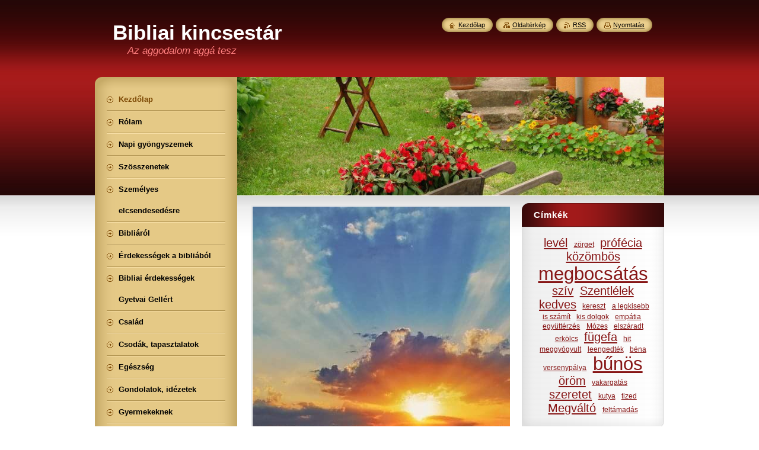

--- FILE ---
content_type: text/html; charset=UTF-8
request_url: https://www.bibliai-kincsestar.hu/home/newscbm_529838/30/
body_size: 9080
content:
<!--[if lte IE 9]><!DOCTYPE HTML PUBLIC "-//W3C//DTD HTML 4.01 Transitional//EN" "https://www.w3.org/TR/html4/loose.dtd"><![endif]-->
<!DOCTYPE html>
<!--[if IE]><html class="ie" lang="hu"><![endif]-->
<!--[if gt IE 9]><!--> 
<html lang="hu">
<!--<![endif]-->
    <head>
        <!--[if lt IE 8]><meta http-equiv="X-UA-Compatible" content="IE=EmulateIE7"><![endif]--><!--[if IE 8]><meta http-equiv="X-UA-Compatible" content="IE=EmulateIE8"><![endif]--><!--[if IE 9]><meta http-equiv="X-UA-Compatible" content="IE=EmulateIE9"><![endif]-->
        <base href="https://www.bibliai-kincsestar.hu/">
  <meta charset="utf-8">
  <meta name="description" content="">
  <meta name="keywords" content="">
  <meta name="generator" content="Webnode">
  <meta name="apple-mobile-web-app-capable" content="yes">
  <meta name="apple-mobile-web-app-status-bar-style" content="black">
  <meta name="format-detection" content="telephone=no">
    <meta name="google-site-verification" content="KJicjgoCo47CgydGzGMjSoOf0zFvX6N-bnKlDHfXD3c">
  <link rel="icon" type="image/svg+xml" href="/favicon.svg" sizes="any">  <link rel="icon" type="image/svg+xml" href="/favicon16.svg" sizes="16x16">  <link rel="icon" href="/favicon.ico"><link rel="canonical" href="https://www.bibliai-kincsestar.hu/">
<script type="text/javascript">(function(i,s,o,g,r,a,m){i['GoogleAnalyticsObject']=r;i[r]=i[r]||function(){
			(i[r].q=i[r].q||[]).push(arguments)},i[r].l=1*new Date();a=s.createElement(o),
			m=s.getElementsByTagName(o)[0];a.async=1;a.src=g;m.parentNode.insertBefore(a,m)
			})(window,document,'script','//www.google-analytics.com/analytics.js','ga');ga('create', 'UA-797705-6', 'auto',{"name":"wnd_header"});ga('wnd_header.set', 'dimension1', 'W1');ga('wnd_header.set', 'anonymizeIp', true);ga('wnd_header.send', 'pageview');var _gaq = _gaq || [];
				  (function() {
					var ga = document.createElement('script'); ga.type = 'text/javascript'; ga.async = true;
					ga.src = ('https:' == location.protocol ? 'https://ssl' : 'https://www') + '.google-analytics.com/ga.js';
					var s = document.getElementsByTagName('script')[0]; s.parentNode.insertBefore(ga, s);
				  })(); _gaq.push(['_setAccount', 'UA-46473894-1']);_gaq.push(['_trackPageview']);_gaq.push(['_gat._anonymizeIp']);var pageTrackerAllTrackEvent=function(category,action,opt_label,opt_value){ga('send', 'event', category, action, opt_label, opt_value)};</script>
  <link rel="alternate" type="application/rss+xml" href="https://bibliai-kincsestar.hu/rss/all.xml" title="">
<!--[if lte IE 9]><style type="text/css">.cke_skin_webnode iframe {vertical-align: baseline !important;}</style><![endif]-->
        <title>Bibliai kincsestár</title>
        <meta name="robots" content="index, follow">
        <meta name="googlebot" content="index, follow">
        <link href="https://d11bh4d8fhuq47.cloudfront.net/_system/skins/v8/50000951/css/style.css" rel="stylesheet" type="text/css" media="screen,projection,handheld,tv">
        <link href="https://d11bh4d8fhuq47.cloudfront.net/_system/skins/v8/50000951/css/print.css" rel="stylesheet" type="text/css" media="print">
        <script type="text/javascript" src="https://d11bh4d8fhuq47.cloudfront.net/_system/skins/v8/50000951/js/functions.js"></script>
        <!--[if IE]>
            <script type="text/javascript" src="https://d11bh4d8fhuq47.cloudfront.net/_system/skins/v8/50000951/js/functions-ie.js"></script>
        <![endif]-->
        <!--[if IE 6]>
            <script type="text/javascript" src="https://d11bh4d8fhuq47.cloudfront.net/_system/skins/v8/50000951/js/png.js"></script>
            <script type="text/javascript">
                DD_belatedPNG.fix('#menuzone, #menuzoneBottom, .homepage, .sitemap, .rss, .print, .homepage span, .sitemap span, .rss span, .print span, #sidebar .boxTitle, #fulltextSearchText, #fulltextSearchButton, #leftSide .boxTitle');
            </script>
        <![endif]-->
    
				<script type="text/javascript">
				/* <![CDATA[ */
					
					if (typeof(RS_CFG) == 'undefined') RS_CFG = new Array();
					RS_CFG['staticServers'] = new Array('https://d11bh4d8fhuq47.cloudfront.net/');
					RS_CFG['skinServers'] = new Array('https://d11bh4d8fhuq47.cloudfront.net/');
					RS_CFG['filesPath'] = 'https://www.bibliai-kincsestar.hu/_files/';
					RS_CFG['filesAWSS3Path'] = 'https://43c884da3c.clvaw-cdnwnd.com/8778a78a4a1d44c52f4eb4eb46cc640c/';
					RS_CFG['lbClose'] = 'Bezárás';
					RS_CFG['skin'] = 'default';
					if (!RS_CFG['labels']) RS_CFG['labels'] = new Array();
					RS_CFG['systemName'] = 'Webnode';
						
					RS_CFG['responsiveLayout'] = 0;
					RS_CFG['mobileDevice'] = 0;
					RS_CFG['labels']['copyPasteSource'] = 'Olvass tovább:';
					
				/* ]]> */
				</script><script type="text/javascript" src="https://d11bh4d8fhuq47.cloudfront.net/_system/client/js/compressed/frontend.package.1-3-108.js?ph=43c884da3c"></script><style type="text/css">#content .diskuze label.postTextLabel {display: inherit !important;}</style></head>
    <body>
    <div id="siteBg">
        <div id="site">

            <!-- HEADER -->
            <div id="header">
                <div id="logozone">
                    <div id="logo"><span><span id="rbcSystemIdentifierLogo">Bibliai kincsestár</span></span></div>                    <p id="moto"><span id="rbcCompanySlogan" class="rbcNoStyleSpan">Az aggodalom aggá tesz</span></p>
                </div>
            </div>
            <!-- /HEADER -->

            <div class="cleaner"><!-- / --></div>

            <!-- MAIN -->
            <div id="main">
                <div id="mainContent">

                    <div id="contentRow">
                        <!-- ILLUSTRATION -->
                        <div id="illustration">
                            <img src="https://43c884da3c.clvaw-cdnwnd.com/8778a78a4a1d44c52f4eb4eb46cc640c/200000002-8097b8193d/50000000.jpg?ph=43c884da3c" width="720" height="200" alt="">                        </div>
                        <!-- /ILLUSTRATION -->

                        <div class="cleaner"><!-- / --></div>

                        <!-- CONTENT -->
                        <div id="content">

                            <!-- NAVIGATOR -->
                            <div id="pageNavigator" class="rbcContentBlock" style="display: none;"></div>                            <!-- /NAVIGATOR -->

                            <div class="cleaner"><!-- / --></div>

                            

      <div class="box wsw">
          <div class="boxContentBorder"><div class="boxContent">

		<h2><img alt="" height="900" src="https://43c884da3c.clvaw-cdnwnd.com/8778a78a4a1d44c52f4eb4eb46cc640c/200000326-10c2e10c31/135836945_463294751736122_5144857415019381033_n.jpg" width="650"></h2>
<p>Túrmezei Erzsébet</p>
<p>Pótvizsga szeretetből</p>
<p><br>
A Mester nagy iskolájában</p>
<p>Ma szeretetből pótvizsgáztam</p>
<p>Tanítóm előtt remegve álltam.<br>
Az első vizsgám én elbuktam,&nbsp;<br>
A tételt bár kívülről tudtam,&nbsp;<br>
De gyakorlatilag azt előadni nem tudtam.<br>
Szerettem én ki engem szeret,&nbsp;<br>
Minden jó embert, akit csak lehet,&nbsp;<br>
De az ellenségemet?!&nbsp;<br>
<br>
Aki rágalmaz, kinevet?&nbsp;<br>
Ad mindenféle csúfos nevet,&nbsp;<br>
Gyaláz és megaláz engemet?&nbsp;<br>
<br>
Ilyet nem tudok szeretni: - NEM!&nbsp;<br>
És ezt húztam ki, ez volt a tételem.&nbsp;<br>
Hogy ellenségemet is szeressem.&nbsp;<br>
<br>
Szereted? - kérdezte tanárom,&nbsp;<br>
Az én Mesterem és Megváltóm.&nbsp;<br>
Nem tudom! - hiába próbálom.&nbsp;<br>
<br>
Szelíden mondta, de erélyesen:&nbsp;<br>
Pótvizsgára mész! És ha mégsem</p>
<p>Tanulod meg, megbuksz egészen.<br>
A szeretet nehéz tétel.</p>
<p>A legtöbben ebben buknak el,&nbsp;<br>
Mert aki bánt, azt is szeretnünk kell.&nbsp;<br>
<br>
De Mesterem tovább tanított,&nbsp;<br>
Különórára hívott,&nbsp;<br>
Szeretetével sokat kivívott.&nbsp;<br>
<br>
<br>
Mutatta kezén, lábán a sebet,&nbsp;<br>
Hogy mennyit tehet a szeretet,&nbsp;<br>
Eltűri a kereszt-szegeket.&nbsp;<br>
<br>
Eltűri a gúnyt, gyalázatot,&nbsp;<br>
Töviskoronát, nehéz bánatot.&nbsp;<br>
A dárdaszúrást, mit értem kapott.<br>
Megrendültem egész szívemben.</p>
<p>Hát a szeretet ilyen végtelen?&nbsp;</p>
<p>Tanítóimtól tanulni kezdtem.<br>
<br>
Megnyerheted vele úgy lehet,</p>
<p>Hogy ő is megtér, hogy ő is szeret,&nbsp;<br>
Ha látja a te szeretetedet.<br>
<br>
Így tanított, szívem felrázta.<br>
Látta, hogy hajlok a tanításra.<br>
Szeretetét szívembe zárta.<br>
<br>
És most pótvizsgáztam belőle,&nbsp;<br>
Ott volt ellenségem is,&nbsp;<br>
Gúnyos megjegyzést kaptam tőle.&nbsp;<br>
<br>
De én szeretettel feleltem,&nbsp;<br>
S e szeretettel őt megnyertem,&nbsp;<br>
És a pótvizsgán általmentem.&nbsp;<br>
<br>
Tovább tanulok, tovább megyek.&nbsp;<br>
Vannak szeretet egyetemek,&nbsp;<br>
Magasak, mégsem elérhetetlenek.&nbsp;<br>
<br>
Mert más tudományt, sokat tanulhatok,&nbsp;<br>
Megcsodálhatnak, úgy vizsgázhatok,&nbsp;<br>
De ha szeretet nincsen bennem&nbsp;<br>
Semmi vagyok</p>
<br>
<p style="padding-top: 0px; padding-bottom: 5px; line-height: 1.6em; font-size: 12.8px;">&nbsp;</p>
<p style="padding-top: 0px; padding-bottom: 5px; line-height: 1.6em; font-size: 12.8px;"><img alt="" height="720" src="https://43c884da3c.clvaw-cdnwnd.com/8778a78a4a1d44c52f4eb4eb46cc640c/200000214-ba193bb0ea/Tulipánok.jpg" width="960"></p>
<p>Füle Lajos:&nbsp;<br>
<br>
<strong>Fényjáték&nbsp;</strong><br>
<br>
A napraforgók nem egymásra néznek,&nbsp;<br>
egész valójuk feltárják a fénynek,&nbsp;<br>
mert fényre vágynak és a fényből élnek.&nbsp;<br>
Nem a virág, a fény tehát a lényeg,&nbsp;<br>
a napraforgók nem egymásra néznek.&nbsp;<br>
De jó, hogy tőlük tanulni lehet még!&nbsp;<br>
Elnézem őket, én is így szeretnék...</p>
<p style="padding-top: 0px; padding-bottom: 5px; line-height: 1.6em; font-size: 12.8px;">&nbsp;</p>

                       
          </div></div>
        </div>
      
        <div class="cleaner"><!-- / --></div>

		

      <div class="box wsw">
          <div class="boxContentBorder"><div class="boxContent">

		
                       
          </div></div>
        </div>
      
        <div class="cleaner"><!-- / --></div>

		

      <div class="box wsw">
          <div class="boxContentBorder"><div class="boxContent">

		
                       
          </div></div>
        </div>
      
        <div class="cleaner"><!-- / --></div>

		

      <div class="box wsw">
          <div class="boxContentBorder"><div class="boxContent">

		
                       
          </div></div>
        </div>
      
        <div class="cleaner"><!-- / --></div>

		<div class="rbcWidgetArea" style="text-align: center;"> https://www.hitwebcounter.com/</div>

      <div class="box wsw">
          <div class="boxContentBorder"><div class="boxContent">

		
                       
          </div></div>
        </div>
      
        <div class="cleaner"><!-- / --></div>

		
                            <div class="cleaner"><!-- / --></div>

                        </div>
                        <!-- /CONTENT -->

                        <!-- LEFTSIDE -->
                        <div id="leftSide">
                            <div id="leftSideContent">

                                
                                
         
      <div class="box">
        <div class="boxTitle"><h2>Címkék</h2></div>
        <div class="boxContentBorder"><div class="boxContent">

            <ol class="tags">
					
		

				<li><a href="/tags/lev%C3%A9l/" style="font-size: 1.4000em;">levél</a></li>

		

		

				<li><a href="/tags/z%C3%B6rget/" style="font-size: 0.8000em;">zörget</a></li>

		

		

				<li><a href="/tags/pr%C3%B3f%C3%A9cia/" style="font-size: 1.4000em;">prófécia</a></li>

		

		

				<li><a href="/tags/k%C3%B6z%C3%B6mb%C3%B6s/" style="font-size: 1.4000em;">közömbös</a></li>

		

		

				<li><a href="/tags/megbocs%C3%A1t%C3%A1s/" style="font-size: 2.1000em;">megbocsátás</a></li>

		

		

				<li><a href="/tags/sz%C3%ADv/" style="font-size: 1.4000em;">szív</a></li>

		

		

				<li><a href="/tags/Szentl%C3%A9lek/" style="font-size: 1.4000em;">Szentlélek</a></li>

		

		

				<li><a href="/tags/kedves/" style="font-size: 1.4000em;">kedves</a></li>

		

		

				<li><a href="/tags/kereszt/" style="font-size: 0.8000em;">kereszt</a></li>

		

		

				<li><a href="/tags/a%20legkisebb%20is%20sz%C3%A1m%C3%ADt/" style="font-size: 0.8000em;">a legkisebb is számít</a></li>

		

		

				<li><a href="/tags/kis%20dolgok/" style="font-size: 0.8000em;">kis dolgok</a></li>

		

		

				<li><a href="/tags/emp%C3%A1tia/" style="font-size: 0.8000em;">empátia</a></li>

		

		

				<li><a href="/tags/egy%C3%BCtt%C3%A9rz%C3%A9s/" style="font-size: 0.8000em;">együttérzés</a></li>

		

		

				<li><a href="/tags/M%C3%B3zes/" style="font-size: 0.8000em;">Mózes</a></li>

		

		

				<li><a href="/tags/elsz%C3%A1radt/" style="font-size: 0.8000em;">elszáradt</a></li>

		

		

				<li><a href="/tags/erk%C3%B6lcs/" style="font-size: 0.8000em;">erkölcs</a></li>

		

		

				<li><a href="/tags/f%C3%BCgefa/" style="font-size: 1.4000em;">fügefa</a></li>

		

		

				<li><a href="/tags/hit/" style="font-size: 0.8000em;">hit</a></li>

		

		

				<li><a href="/tags/meggy%C3%B3gyult/" style="font-size: 0.8000em;">meggyógyult</a></li>

		

		

				<li><a href="/tags/leengedt%C3%A9k/" style="font-size: 0.8000em;">leengedték</a></li>

		

		

				<li><a href="/tags/b%C3%A9na/" style="font-size: 0.8000em;">béna</a></li>

		

		

				<li><a href="/tags/versenyp%C3%A1lya/" style="font-size: 0.8000em;">versenypálya</a></li>

		

		

				<li><a href="/tags/b%C5%B1n%C3%B6s/" style="font-size: 2.1000em;">bűnös</a></li>

		

		

				<li><a href="/tags/%C3%B6r%C3%B6m/" style="font-size: 1.4000em;">öröm</a></li>

		

		

				<li><a href="/tags/vakargat%C3%A1s/" style="font-size: 0.8000em;">vakargatás</a></li>

		

		

				<li><a href="/tags/szeretet/" style="font-size: 1.4000em;">szeretet</a></li>

		

		

				<li><a href="/tags/kutya/" style="font-size: 0.8000em;">kutya</a></li>

		

		

				<li><a href="/tags/tized/" style="font-size: 0.8000em;">tized</a></li>

		

		

				<li><a href="/tags/Megv%C3%A1lt%C3%B3/" style="font-size: 1.4000em;">Megváltó</a></li>

		

		

				<li><a href="/tags/felt%C3%A1mad%C3%A1s/" style="font-size: 0.8000em;">feltámadás</a></li>

		
  		
    		    </ol>   
        
        </div> </div>
      </div>
      
      <div class="cleaner"><!-- / --></div>

		
        
      <div class="box">
        <div class="boxTitle"><h2>Szösszenetek</h2></div>
        <div class="boxContentBorder"><div class="boxContent">

		
       
      <div class="article articleBg1">
        <h3><a href="/news/nevtelenek-1/">Névtelenek, 1</a></h3>
        <ins>2014.02.26 16:47</ins>
        <div class="articleContent">
          Van egynéhány belőlük a Bibliában.
Tudod, hogyan hívták Jób vagy Lót feleségét? És a két fillért...
          <div class="cleaner"><!-- / --></div>
        </div>
      </div>
                    
		

			<div class="cleaner"><!-- / --></div>

		
       
      <div class="article articleBg0">
        <h3><a href="/news/nevtelenek-2/">Névtelenek, 2</a></h3>
        <ins>2014.02.26 16:46</ins>
        <div class="articleContent">
          Már hosszú ideje egyetlen csepp eső sem esett. Lassan minden elszáradt. A patakok eltűntek, az...
          <div class="cleaner"><!-- / --></div>
        </div>
      </div>
                    
		

			<div class="cleaner"><!-- / --></div>

		
       
      <div class="article articleBg1">
        <h3><a href="/news/nem-vesznek-eszre-semmit/">Nem vesznek észre semmit</a></h3>
        <ins>2014.02.26 16:44</ins>
        <div class="articleContent">
          November 30. van. Kint voltam a kertben, és találtam négy hatalmas befejesedett salátát. Egyet...
          <div class="cleaner"><!-- / --></div>
        </div>
      </div>
                    
		

			<div class="cleaner"><!-- / --></div>

		
       
      <div class="article articleBg0">
        <h3><a href="/news/nem-vartak-nem-varjak/">Nem várták, nem várják</a></h3>
        <ins>2014.02.26 16:43</ins>
        <div class="articleContent">
          
	&nbsp; &nbsp;&nbsp;Gyere gyorsan! Szeretnék mutatni valamit! Látod azt a fényes...
          <div class="cleaner"><!-- / --></div>
        </div>
      </div>
                    
		

			<div class="cleaner"><!-- / --></div>

		
       
      <div class="article articleBg1">
        <h3><a href="/news/nem-tortent-semmi-/">Nem történt semmi!</a></h3>
        <ins>2014.02.26 16:42</ins>
        <div class="articleContent">
          Gondolkodtál már azon, milyen hamar napirendre térsz minden felett?
Csak néhány példát...
          <div class="cleaner"><!-- / --></div>
        </div>
      </div>
                    
		

			<div class="cleaner"><!-- / --></div>

		
       
      <div class="article articleBg0">
        <h3><a href="/news/nem-ertem-/">Nem értem!</a></h3>
        <ins>2014.02.26 16:41</ins>
        <div class="articleContent">
          Nem értem!
Te érted?
Még egyetlenegy focistától sem hallottam, hogy „Gyere közénk, legyél te is...
          <div class="cleaner"><!-- / --></div>
        </div>
      </div>
                    
		

			<div class="cleaner"><!-- / --></div>

		
       
      <div class="article articleBg1">
        <h3><a href="/news/jonas-kapcsan/">Jónás kapcsán</a></h3>
        <ins>2014.02.26 16:34</ins>
        <div class="articleContent">
          A héten minden nap Jónás könyvét olvastam, és kerestem hozzá irodalmat, magyarázatot; szóval...
          <div class="cleaner"><!-- / --></div>
        </div>
      </div>
                    
		

			<div class="cleaner"><!-- / --></div>

		
       
      <div class="article articleBg0">
        <h3><a href="/news/miert-/">Miért?</a></h3>
        <ins>2014.02.26 16:15</ins>
        <div class="articleContent">
          Barátunk kétéves unokája felfedezőútra indult. Felállt egy kisszékre, és kihúzta a feje fölött levő...
          <div class="cleaner"><!-- / --></div>
        </div>
      </div>
                    
		

			<div class="cleaner"><!-- / --></div>

		
       
      <div class="article articleBg1">
        <h3><a href="/news/menj-vissza-/">Menj vissza!</a></h3>
        <ins>2014.02.26 16:14</ins>
        <div class="articleContent">
          Nagyon megbántottad. Beszóltál neki. Lehet, hogy nagyon is megérdemelte! Végre meg merted mondani!...
          <div class="cleaner"><!-- / --></div>
        </div>
      </div>
                    
		

			<div class="cleaner"><!-- / --></div>

		
       
      <div class="article articleBg0">
        <h3><a href="/news/megis/">Mégis</a></h3>
        <ins>2014.02.26 16:12</ins>
        <div class="articleContent">
          „Jóságmérő” a kisfilm címe....
          <div class="cleaner"><!-- / --></div>
        </div>
      </div>
                    
		

			<div class="cleaner"><!-- / --></div>

		
				
        		  

                  
        		   
                        

                        
<div  class="paging">
<a  class="leftEnd"  href="/home/"  title="Ugrás az első oldalra."><span class="leftEndText">&lt;&lt;</span></a>
<a href="/home/newscbm_529838/20/" class="left" title="Ugrás az előző oldalra." rel="prev"><span class="leftText">&lt;</span></a>
<a href="/home/newscbm_529838/10/"><span class="pageText">2</span></a>
<span class="separator"><span class="separatorText">|</span></span>
<a href="/home/newscbm_529838/20/"><span class="pageText">3</span></a>
<span class="separator"><span class="separatorText">|</span></span>
<span  class="selected"><span class="pageText">4</span></span>
<span class="separator"><span class="separatorText">|</span></span>
<a href="/home/newscbm_529838/40/"><span class="pageText">5</span></a>
<span class="separator"><span class="separatorText">|</span></span>
<a href="/home/newscbm_529838/50/"><span class="pageText">6</span></a>
<a href="/home/newscbm_529838/40/" class="right" title="Ugrás a következő oldalra." rel="next"><span class="rightText">&gt;</span></a>
<a href="/home/newscbm_529838/160/" class="rightEnd" title="Ugrás az utolsó oldalra."><span class="rightEndText">&gt;&gt;</span></a></div>

                        <div class="cleaner"><!-- / --></div>

                   
      	                        
          </div></div>
      </div> 
      
      <div class="cleaner"><!-- / --></div>

		
                                <div class="cleaner"><!-- / --></div>

                            </div>
                        </div>
                        <!-- /LEFTSIDE -->
                    </div>

                    <!-- SIDEBAR -->
                    <div id="sidebar">

                        <!-- MENU -->
                        


      <div id="menuzone">
        <div id="menuzoneBottom">
            <div id="menuzoneContent">


		<ul class="menu">
	<li class="first activeSelected">
  
      <a href="/home/">
    
      <span>Kezdőlap</span>
      
  </a>
  
  </li>
	<li>
  
      <a href="/rolunk/">
    
      <span>Rólam</span>
      
  </a>
  
  </li>
	<li>
  
      <a href="/napi-gyongyszemek2/">
    
      <span>Napi gyöngyszemek</span>
      
  </a>
  
  </li>
	<li>
  
      <a href="/ujdonsagok/">
    
      <span>Szösszenetek</span>
      
  </a>
  
  </li>
	<li>
  
      <a href="/szemelyes-elcsendesedesre/">
    
      <span>Személyes elcsendesedésre</span>
      
  </a>
  
  </li>
	<li>
  
      <a href="/bibliarol/">
    
      <span>Bibliáról</span>
      
  </a>
  
  </li>
	<li>
  
      <a href="/erdekessegek-a-bibliabol/">
    
      <span>Érdekességek a bibliából</span>
      
  </a>
  
  </li>
	<li>
  
      <a href="/bibliai-erdekessegek-gyetvai-gellert/">
    
      <span>Bibliai érdekességek Gyetvai Gellért</span>
      
  </a>
  
  </li>
	<li>
  
      <a href="/csalad/">
    
      <span>Család</span>
      
  </a>
  
  </li>
	<li>
  
      <a href="/csodak-tapasztalatok/">
    
      <span>Csodák, tapasztalatok</span>
      
  </a>
  
  </li>
	<li>
  
      <a href="/egeszseg/">
    
      <span>Egészség</span>
      
  </a>
  
  </li>
	<li>
  
      <a href="/gondolatok-idezetek/">
    
      <span>Gondolatok, idézetek</span>
      
  </a>
  
  </li>
	<li>
  
      <a href="/gyermekeknek/">
    
      <span>Gyermekeknek</span>
      
  </a>
  
  </li>
	<li>
  
      <a href="/gyongyszemek-az-otestamentumbol/">
    
      <span>Gyöngyszemek az Ótestamentumból</span>
      
  </a>
  
  </li>
	<li>
  
      <a href="/gyongyszemek-a-jelenesek-konyvebol/">
    
      <span>Gyöngyszemek a Jelenések könyvéből</span>
      
  </a>
  
  </li>
	<li>
  
      <a href="/gyongyszemek-daniel-konyvebol/">
    
      <span>Gyöngyszemek Dániel könyvéből</span>
      
  </a>
  
  </li>
	<li>
  
      <a href="/tortenetek-lelkeszeknek/">
    
      <span>Lelkészeknek - gyerekek számára elmondható történetek</span>
      
  </a>
  
  </li>
	<li>
  
      <a href="/tihamer-tortenetek/">
    
      <span>Tihamér történetek</span>
      
  </a>
  
  </li>
	<li>
  
      <a href="/idos-kor2/">
    
      <span>Idős kor</span>
      
  </a>
  
  </li>
	<li>
  
      <a href="/imadsagrol/">
    
      <span>Imádságról</span>
      
  </a>
  
  </li>
	<li>
  
      <a href="/kreativ-otletek/">
    
      <span>Kreatív ötletek</span>
      
  </a>
  
  </li>
	<li>
  
      <a href="/erdekessegek-a-bibliabol/konyvek/">
    
      <span>Könyvek</span>
      
  </a>
  
  </li>
	<li>
  
      <a href="/misszio2/">
    
      <span>Misszió</span>
      
  </a>
  
  </li>
	<li>
  
      <a href="/nok-szerepe-a-bibliaban/">
    
      <span>Nők szerepe a Bibliában</span>
      
  </a>
  
  </li>
	<li>
  
      <a href="/predikaciok/">
    
      <span>Prédikációk</span>
      
  </a>
  
  </li>
	<li>
  
      <a href="/receptek/">
    
      <span>Receptek</span>
      
  </a>
  
  </li>
	<li>
  
      <a href="/stressz/">
    
      <span>Stressz</span>
      
  </a>
  
  </li>
	<li>
  
      <a href="/szeminariumi-anyagok/">
    
      <span>Szemináriumi anyagok</span>
      
  </a>
  
  </li>
	<li>
  
      <a href="/szerelem-baratsag-hazassag/">
    
      <span>Szerelem, barátság, házasság</span>
      
  </a>
  
  </li>
	<li>
  
      <a href="/szindarabok-jelenetek/">
    
      <span>Szindarabok, jelenetek</span>
      
  </a>
  
  </li>
	<li>
  
      <a href="/tanulmanyok2/">
    
      <span>Tanulmányok</span>
      
  </a>
  
  </li>
	<li>
  
      <a href="/urvacsora/">
    
      <span>Úrvacsora</span>
      
  </a>
  
  </li>
	<li>
  
      <a href="/versek/">
    
      <span>Versek</span>
      
  </a>
  
  </li>
	<li>
  
      <a href="/kottak-enekek-korusmuvek/">
    
      <span>Kották, énekek, kórusművek</span>
      
  </a>
  
  </li>
	<li>
  
      <a href="/vendegkonyv/">
    
      <span>Vendégkönyv</span>
      
  </a>
  
  </li>
	<li class="last">
  
      <a href="/elerhetosegek/">
    
      <span>Elérhetőségek</span>
      
  </a>
  
  </li>
</ul>

            </div>
         </div>
      </div>

					
                        <!-- /MENU -->

                        <div class="cleaner"><!-- / --></div>

                        <!-- SEARCH -->
                        

		  <div class="box ">
        <div class="boxTitle"><h2>Keresés</h2></div>
        <div class="boxContentBorder"><div class="boxContent">

		<form action="/search/" method="get" id="fulltextSearch">
        
        <input type="text" name="text" id="fulltextSearchText">
        <input id="fulltextSearchButton" type="image" src="https://d11bh4d8fhuq47.cloudfront.net/_system/skins/v8/50000951/img/search_btn.png" title="Keres">
        <div class="cleaner"><!-- / --></div> 

		</form>

       </div></div>
      </div>

		                        <!-- /SEARCH -->

                        <div class="cleaner"><!-- / --></div>

                        <!-- CONTACT -->
                        			
                        <!-- /CONTACT -->

                        <div class="cleaner"><!-- / --></div>

                        <div class="rbcWidgetArea widgetFacebookLike"><iframe src="https://www.facebook.com/plugins/like.php?app_id=225951590755638&amp;href=http%3A%2F%2Fszosszenetek6.webnode.hu%2Felerhetosegek%2F&amp;send=false&amp;layout=standard&amp;width=450&amp;show_faces=false&amp;action=like&amp;colorscheme=light&amp;font&amp;height=32" scrolling="no" frameborder="0" allowTransparency="true" style="border:none; overflow:hidden; width:450px; height:32px;"></iframe></div>
                        
                        <div class="cleaner"><!-- / --></div>

                    </div>
                    <!-- /SIDEBAR -->

                    <hr class="cleaner">

                </div><!-- mainContent -->

            </div>
            <!-- MAIN -->

            <!-- FOOTER -->
            <div id="footer">
                <div id="footerContent">
                    <div id="footerLeft">
                        <span id="rbcFooterText" class="rbcNoStyleSpan">© 2013 Minden jog fenntartva.</span>                    </div>
                    <div id="footerRight">
                        <span class="rbcSignatureText"><a href="https://www.webnode.hu?utm_source=brand&amp;utm_medium=footer&amp;utm_campaign=premium" rel="nofollow" >Powered by Webnode</a></span>                    </div>
                </div>
            </div>
            <!-- /FOOTER -->

            <!-- LANG -->
            <div id="lang">
                <div id="languageSelect"></div>			
            </div>
            <!-- /LANG -->

            <!-- LINKS -->
            <div id="link">
                <span class="homepage"><span><a href="home/" title="Ugrás a kezdőlapra">Kezdőlap</a></span></span>
                <span class="sitemap"><span><a href="/sitemap/" title="Ugrás az oldaltérképre.">Oldaltérkép</a></span></span>
                <span class="rss"><span><a href="/rss/" title="RSS csatornák">RSS</a></span></span>
                <span class="print"><span><a href="#" onclick="window.print(); return false;" title="Oldal nyomtatása">Nyomtatás</a></span></span>
            </div>
            <!-- /LINKS -->


        </div>
        <div class="cleaner"><!-- / --></div>
    </div>

    <script type="text/javascript">
    /* <![CDATA[ */

        RubicusFrontendIns.addObserver
	({
            onContentChange: function ()
            {
            	setContentSize();
            },

            onStartSlideshow: function()
            {
                $('slideshowControl').innerHTML	= '<span>Diavetítés szüneteltetése<'+'/span>';
		$('slideshowControl').title = 'A képek automatikus vetítésének szüneteltetése';
		$('slideshowControl').onclick = RubicusFrontendIns.stopSlideshow.bind(RubicusFrontendIns);
            },

            onStopSlideshow: function()
            {
                $('slideshowControl').innerHTML	= '<span>Diavetítés indítása<'+'/span>';
		$('slideshowControl').title = 'Képek diavetítésének indítása';
		$('slideshowControl').onclick = RubicusFrontendIns.startSlideshow.bind(RubicusFrontendIns);
            },

            onShowImage: function()
            {
                if (RubicusFrontendIns.isSlideshowMode())
		{
                    $('slideshowControl').innerHTML = '<span>Diavetítés szüneteltetése<'+'/span>';
                    $('slideshowControl').title	= 'A képek automatikus vetítésének szüneteltetése';
                    $('slideshowControl').onclick = RubicusFrontendIns.stopSlideshow.bind(RubicusFrontendIns);
		}
                setContentSize();
            }
	});

        if (!$('detailScript'))
        {
            window.onload = setContentSize;
        }
        document.body.onresize = setContentSize;
        window.onresize = setContentSize;

        RubicusFrontendIns.addFileToPreload('https://d11bh4d8fhuq47.cloudfront.net/_system/skins/v8/50000951/img/loading.gif');

    /* ]]> */
    </script>

  <div id="rbcFooterHtml"></div><script type="text/javascript"></script><script type="text/javascript">var keenTrackerCmsTrackEvent=function(id){if(typeof _jsTracker=="undefined" || !_jsTracker){return false;};try{var name=_keenEvents[id];var keenEvent={user:{u:_keenData.u,p:_keenData.p,lc:_keenData.lc,t:_keenData.t},action:{identifier:id,name:name,category:'cms',platform:'WND1',version:'2.1.157'},browser:{url:location.href,ua:navigator.userAgent,referer_url:document.referrer,resolution:screen.width+'x'+screen.height,ip:'18.222.85.12'}};_jsTracker.jsonpSubmit('PROD',keenEvent,function(err,res){});}catch(err){console.log(err)};};</script></body>
</html>